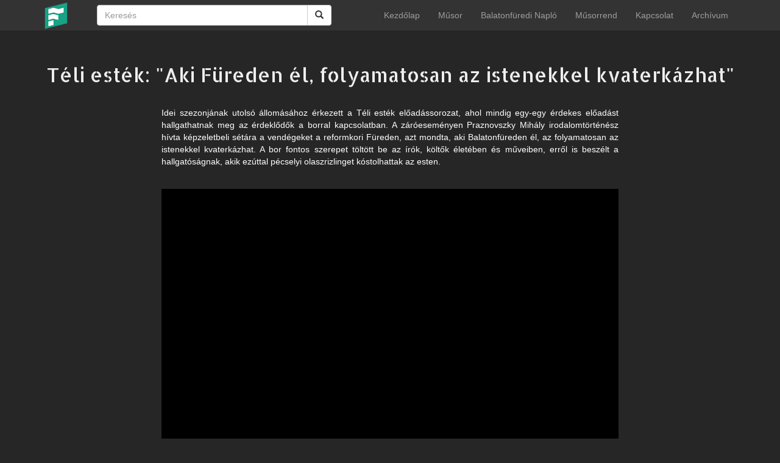

--- FILE ---
content_type: text/html; charset=UTF-8
request_url: https://furedtv.hu/video/tli-estk-quot-aki-freden-l-folyamatosan-az-istenekkel-kvaterkzhat-quot
body_size: 7417
content:
<!DOCTYPE html>
<html lang = 'hu'>

<head>
	<title>Téli esték: &quot;Aki Füreden él, folyamatosan az istenekkel kvaterkázhat&quot; | Füred TV</title>	<meta http-equiv="Content-Type" content="text/html; charset=UTF-8">
	<meta name="description" content="Füred Televízió">
	<meta name="keywords" content="Füred Televízió, FTV, Füred Városi Televízió, Balatonfüred, FüredTV, füredtv, Balaton, Balaton TV, BalatonTV, TV, Televízió, TV Online, Televízió Online, Füred Online, Balatonfüred Online, fured, balatonfured, televizio, előadás,bor">
	<meta name="viewport" content="width=device-width, initial-scale=1, maximum-scale=1, user-scalable=no">
	<meta http-equiv="X-UA-Compatible" content="IE=Edge,chrome=1">
	<meta name="og:site_name" content="Füred TV">
	<meta property="og:title" content="Téli esték: &quot;Aki Füreden él, folyamatosan az istenekkel kvaterkázhat&quot;">	<meta property="og:url" content="https://furedtv.hu/video/tli-estk-quot-aki-freden-l-folyamatosan-az-istenekkel-kvaterkzhat-quot">	<meta property="og:type" content="video">	<meta property="og:image" content="https://furedtv.hu/site/assets/thumbnails/201903/tli-estk-quot-aki-freden-l-folyamatosan-az-istenekkel-kvaterkzhat-quot-20190326101640.jpg">	<link rel="stylesheet" href="https://furedtv.hu/site/assets/external/plyr/plyr.css">
	<link rel="stylesheet" href="https://furedtv.hu/site/assets/css/bootstrap.min.css">
	<link rel="stylesheet" href="https://furedtv.hu/site/assets/css/style.css">
	<link rel="shortcut icon" href="/favicon.ico">
	<script type="text/javascript" src='https://furedtv.hu/site/assets/js/jquery.min.js'></script>
	<script type="text/javascript" src='https://furedtv.hu/site/assets/js/bootstrap.min.js'></script>
	<script type="text/javascript" src='https://furedtv.hu/site/assets/external/plyr/plyr.js'></script>
	<script type="text/javascript" src='https://furedtv.hu/site/assets/js/ftv.js'></script>
</head>

<body style="background: #262626;">
	
	<nav class="navbar navbar-inverse navbar-fixed-top">
		<div class="container">
			<div class="navbar-header">
				<button type="button" class="navbar-toggle collapsed" data-toggle="collapse" data-target="#navbar" aria-expanded="false" aria-controls="navbar">
					<span class="sr-only">Toggle navigation</span>
					<span class="icon-bar"></span>
					<span class="icon-bar"></span>
					<span class="icon-bar"></span>
				</button>
				<a class="navbar-brand" href="https://furedtv.hu">
					<img style="width:44px; height: 44px; margin-top: -11px" class="hidden-xs" src="https://furedtv.hu/site/assets/img/ftvlogo.png">
					<img style="width:200px; height: 44px; margin-top: -11px" class="hidden-sm hidden-md hidden-lg" src="https://furedtv.hu/site/assets/img/logo-xs.png">
				</a>
			</div>
			<div class="col-sm-3 col-md-3 col-lg-5">
				<form action="/video/search" style="border: none; box-shadow: none; -webkit-box-shadow: none;" class="navbar-form" role="search">
				<div class="input-group col-sm-12">
					<input type="text" class="form-control" placeholder="Keresés" name="s">
					<div class="input-group-btn">
						<button class="btn btn-default" type="submit"><i class="glyphicon glyphicon-search"></i></button>
					</div>
				</div>
				</form>
			</div>
			<div id="navbar" class="navbar-collapse collapse navbar-right">
				<ul class="nav navbar-nav">
					<li><a href="/" class="menulink">Kezdőlap</a></li><li><a href="/musorujsag" class="menulink">Műsor</a></li><li><a href="/naplo" class="menulink">Balatonfüredi Napló</a></li><li><a href="/musorrend" class="menulink">Műsorrend</a></li><li><a href="/kapcsolat" class="menulink">Kapcsolat</a></li><li><a href="http://archivum.furedtv.hu/" class="menulink" target="_blank">Archívum</a></li>				</ul>
			</div>
		</div>
	</nav>	
	<div style="margin-bottom: 50px;"></div>
	<div class="container">
		<div class="row">
			<div class="col-xs-12">
				<div class="category-title text-center" style="margin-bottom: 30px;">Téli esték: &quot;Aki Füreden él, folyamatosan az istenekkel kvaterkázhat&quot;</div>
				<div class="row" style="margin-bottom: 25px;">
					<div class="col-lg-2 col-sm-1"></div>
					<div class="col-xs-12 col-sm-10 col-lg-8" style="text-align: justify;"><font color="white"><p>Idei szezonj&aacute;nak utols&oacute; &aacute;llom&aacute;s&aacute;hoz &eacute;rkezett a T&eacute;li est&eacute;k előad&aacute;ssorozat, ahol mindig egy-egy &eacute;rdekes előad&aacute;st hallgathatnak meg az &eacute;rdeklődők a borral kapcsolatban. A z&aacute;r&oacute;esem&eacute;nyen Praznovszky Mih&aacute;ly irodalomt&ouml;rt&eacute;n&eacute;sz h&iacute;vta k&eacute;pzeletbeli s&eacute;t&aacute;ra a vend&eacute;geket a reformkori F&uuml;reden, azt mondta, aki Balatonf&uuml;reden &eacute;l, az folyamatosan az istenekkel kvaterk&aacute;zhat. A bor fontos szerepet t&ouml;lt&ouml;tt be az &iacute;r&oacute;k, k&ouml;ltők &eacute;let&eacute;ben &eacute;s műveiben, erről is besz&eacute;lt a hallgat&oacute;s&aacute;gnak, akik ez&uacute;ttal p&eacute;cselyi olaszrizlinget k&oacute;stolhattak az esten.&nbsp;</p>
</font></div>
					<div class="col-lg-2 col-sm-1"></div>
				</div>
				<div class="row">
					<div class="col-sm-1 col-lg-2"></div>
					<div class="col-sm-10 col-lg-8 col-xs-12" style="margin-bottom: 25px;"><center>
													<div data-type="youtube" data-video-id="DrIrCFAXEPc">
								
								
							</div>
											</center></div>
					<div class="col-sm-1 col-lg-2"></div>
				</div>
				<div class="row" style="margin-bottom: 15px;">
					<div class="col-lg-2 col-sm-1"></div>
					<div class="col-xs-12 col-sm-10 col-lg-8" style="text-align: justify;">
													<h3>A videó adatai</h3>
							<div style="margin-top: 25px;"></div>
															<h4>Forgatás napja</h4>
								<ul style="margin-left: 25px;">
									<li><font size="3">2019-03-22</font></li>
								</ul>
																						<h4>Helyszín</h4>
								<ul style="margin-left: 25px;">
																			<li><font size="3">Arácsi Népház</font></li>
																	</ul>
																						<h4>Riportalany</h4>
								<ul style="margin-left: 25px;">
																			<li><font size="3">Praznovszky Mihály irodalomtörténész</font></li>
																			<li><font size="3">Mészáros József borász, Mészáros Pince, Pécsely</font></li>
																	</ul>
																						<h4>Szerkesztő</h4>
								<ul style="margin-left: 25px;">
																			<li><font size="3">Bán László</font></li>
																	</ul>
																						<h4>Operatőr</h4>
								<ul style="margin-left: 25px;">
																			<li><font size="3">Vincze Gyula</font></li>
																	</ul>
																						<h4>Vágó</h4>
								<ul style="margin-left: 25px;">
																			<li><font size="3">Vincze Gyula</font></li>
																	</ul>
																		</div>
					<div class="col-lg-2 col-sm-1"></div>
				</div>
				
				<div class="row" style="margin-bottom: 100px;">
									</div>
				
			</div>
		</div>
	</div>


		<footer class="footer">
			<div class="container">
				<div class="row">
					<div style="margin-top: 16px"><center><a href="/adatkezelesi-alapelveink"><font size="4">Jogi nyilatkozat és adatkezelési alapelveink
</font></a></center></div>
					<center>Minden jog fenntartva © 2026 Füred Stúdió Televíziós Kft</center>
					<center>A weboldalt készítette: <a href="https://websafe.hu/" target="_blank">WebSafe</a></center>
				</div>
			</div>
		</footer>

	</body>
</html>

--- FILE ---
content_type: text/css
request_url: https://furedtv.hu/site/assets/css/style.css
body_size: 5228
content:
@import url('https://fonts.googleapis.com/css?family=Allerta+Stencil');

*
{
	margin: 0;
	padding: 0;
	font-family: Arial, Helvetica, sans-serif;
}

a,
a:focus
{
	color: rgb(0,180,157);
	text-decoration: none;
}

a:hover
{
	color: #66d2c4;
	text-decoration: none;
}

video 
{  
   box-shadow: 3px 3px 3px rgba(0,0,0,0.5);
}

body 
{
   padding-top: 50px;
   color: white;
}

@media(max-width: 768px)
{
	body 
	{
		padding-top: 100px;
	}
}

.sub-header {
  padding-bottom: 10px;
  border-bottom: 1px solid #eee;
}

.navbar-fixed-top {
  border: 0;
}

.main {
  padding: 20px;
}

@media (min-width: 768px) {
  .main {
    padding-right: 40px;
    padding-left: 40px;
  }
}

.main .page-header {
  margin-top: 0;
}

.placeholders {
  margin-bottom: 30px;
  text-align: center;
}
.placeholders h4 {
  margin-bottom: 0;
}
.placeholder {
  margin-bottom: 20px;
}
.placeholder img {
  display: inline-block;
  border-radius: 50%;
}

.navbar-inverse {
  background-color: #333333;
  border-color: #080808;
}

.navbar-inverse .navbar-toggle,
.navbar-inverse .navbar-toggle:hover,
.navbar-inverse .navbar-toggle:focus
{
	background: #404040;
}

/* Index rész */

div.category-title
{
	font-family: 'Allerta Stencil', sans-serif;
	font-size: 24pt;
	color: #eee;
	margin-bottom: 10px;
}

div.video-title
{
	color: #eee;
	background: rgba(0,0,0,0.85);
	border-bottom-left-radius: 3px;
	border-bottom-right-radius: 3px;
	padding: 5px;
	font-size: 12pt;
	width: 100%;
	text-align: center;
	font-weight: bold;
}

.bottom-align-text 
{
    position: absolute;
    bottom: 0;
    right: 0;
	text-align: left;
}

.index-category-box
{
	margin-top: 25px;
	border: none;
	border-collapse: none;
	border-bottom: 1px solid #484848;
}

.index-category-box-akt
{
	margin-top: 50px;
}

@media(max-width: 768px)
{
	.index-category-box-akt
	{
		margin-top: 30px;
	}
}

.video-box
{
	display: inline-block;
	position: relative;
	width: 100%;
	box-shadow: 0 1px 2px rgba(255,255,255,0.10);
	transition: box-shadow 0.3s ease-in-out;
	background-size: cover !important;
	background-repeat: no-repeat !important;
	border: none;
	border-collapse: none;
}

.reklambox
{
	display: inline-block;
	position: relative;
	width: 100%;
	border: none;
	border-collapse: none;
	background-size: 100% 100% !important;
	background-repeat: no-repeat !important;
	padding-bottom: 75%;
}

.reklambox-small
{
	padding-bottom: 25% !important;
}

.video-box-link:hover .video-box
{
	-webkit-transform:scale(1.05); /* Safari and Chrome */
    -moz-transform:scale(1.05); /* Firefox */
    -ms-transform:scale(1.05); /* IE 9 */
    -o-transform:scale(1.05); /* Opera */
     transform:scale(1.05);
}

.video-box-link .video-box
{
	-webkit-transition: all 1s ease; /* Safari and Chrome */
  	-moz-transition: all 1s ease; /* Firefox */
  	-o-transition: all 1s ease; /* IE 9 */
  	-ms-transition: all 1s ease; /* Opera */
  	transition: all 1s ease;
}

.video-box-link:hover,
.video-box-link
{
	color: white;
}

.video-box-small
{
	padding-bottom: 56.25%;  
}

.video-box-big
{ 
	padding-bottom: calc(56.25% + 26px); 
}

.video-box:hover
{
  box-shadow: 0 5px 15px rgba(255,255,255,0.6);
}

/* For footer */

html 
{
	position: relative;
	min-height: 100%;
}

body 
{
	margin-bottom: 100px;
}

.footer {
	position: absolute;
	bottom: 0;
	width: 100%;
	height: 100px;
	background-color: #333333;
}

/* ----------------------------------- */

.page ul,
.page ol
{
	margin-left: 25px;
}

.item .caption {
	position: absolute;
	font-family: 'Allerta Stencil', sans-serif;
	font-weight: 900;
	font-size: 1.5em;
	bottom: 18px;
	left: 0;
	padding: 6px 12px;
	text-align: center;
	width: 100%;
	z-index: 9999;
	color: #fff;
	text-shadow: 1px 1px 0px #000;
}

/* Slider stílus */

#slider
{
	cursor: pointer;
}

a.slidelink:after
{
	content:'\A';
    position:absolute;
    width:100%; height:100%;
    top:0; left:0;
    box-shadow: none;
    opacity: 1;
    transition: all 1s;
    -webkit-transition: all 1s;
}

a.slidelink:hover:after
{
	box-shadow: inset 0 -75px 30px 1px rgba(0,0,0,0.6);
}

a.slidelink:hover img
{
	-webkit-transform:scale(1.1); /* Safari and Chrome */
    -moz-transform:scale(1.1); /* Firefox */
    -ms-transform:scale(1.1); /* IE 9 */
    -o-transform:scale(1.1); /* Opera */
     transform:scale(1.1);
}

a.slidelink img
{
	-webkit-transition: all 1s ease; /* Safari and Chrome */
  	-moz-transition: all 1s ease; /* Firefox */
  	-o-transition: all 1s ease; /* IE 9 */
  	-ms-transition: all 1s ease; /* Opera */
  	transition: all 1s ease;
}

.item
{
	position: relative;
	overflow: hidden;
}

.slider-ftvfelirat
{	
	background-size: 100% 100% !important;
	background-repeat: no-repeat !important;
	width:34px;
	height: 228px;
	z-index:9999;
	position: absolute;
	left: 3%;
}

.ftvfelirat-wrapper
{
	display: -webkit-box;
    display: -ms-flexbox;
    display: flex;
	z-index:9999;
	position: absolute;
	width: 100%;
	height: 100%;
	align-items: center;
	-webkit-align-items: center;
	justify-content: center;
}

.owl-item,
.owl-item img
{
	max-height: 420px;
}

.owl-item img
{
	object-fit: cover;
}

/* ÚJRÉSZ */

.reklam-wrapper
{
    
}